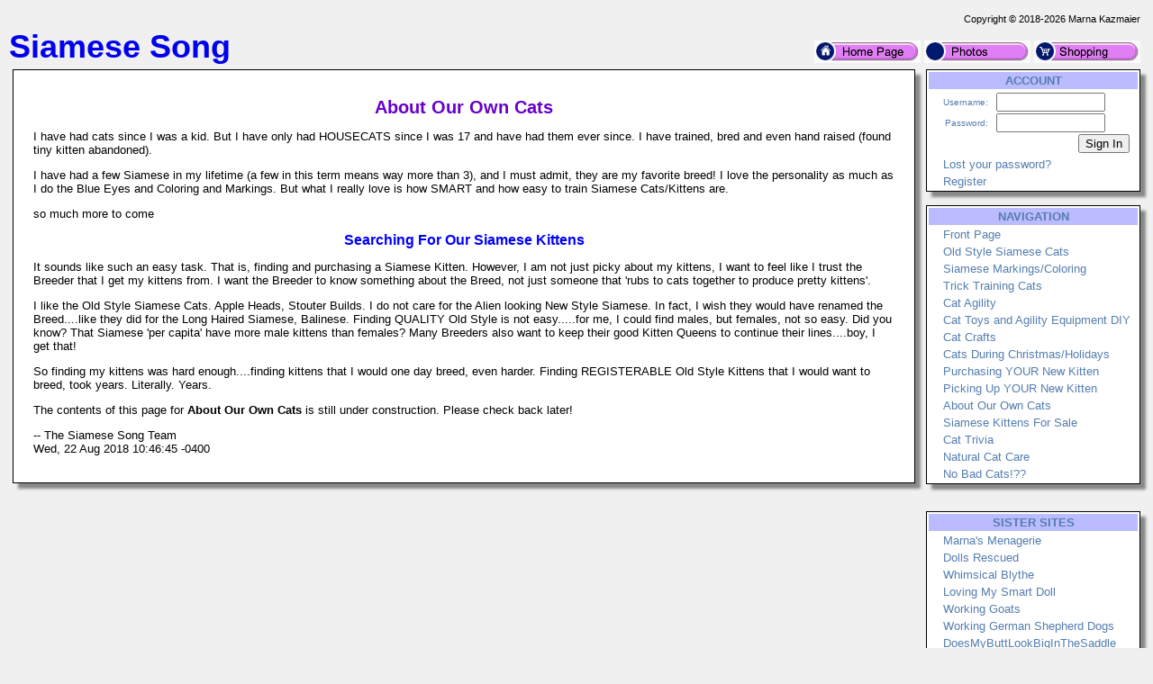

--- FILE ---
content_type: text/html; charset=UTF-8
request_url: https://siamesesong.com/?id=726
body_size: 4079
content:
<!DOCTYPE HTML PUBLIC '-//W3C//DTD HTML 4.01 Transitional//EN' 'https://w3.org/TR/html4/loose.dtd'>
<html><head><title>Siamese Song - About Our Own Cats</title>
<meta name='keywords' content=''>
<meta name='description' content='Siamese Song'>
<meta name='verify-v1' content='bXD9tJ3aDQSyEg-skDM2S3jReTwTsiKy-Yc6AsHU6YE'>
<meta name='google-site-verification' content='bXD9tJ3aDQSyEg-skDM2S3jReTwTsiKy-Yc6AsHU6YE'>
<meta name='robots' content='index, follow'>
<meta name='viewport' content='width=device-width, initial-scale=1'>
<link rel='shortcut icon' href='/Images/icon_siamesesong.com.ico' type='image/x-icon'>
<link rel='icon' href='/Images/icon_siamesesong.com.ico' type='image/x-icon'>
<link rel='search' type='application/opensearchdescription+xml' title='Siamese Song Store' href='/extras/searchstore_siamesesong.com.xml'>
<link rel='canonical' href='https://siamesesong.com?id=726' />
<meta http-equiv='content-type' content='text/html;charset=utf-8'>
<link rel='stylesheet' type='text/css' href='php/styles.css'>
<script type='text/javascript'>
if (window.location.protocol != 'https:') window.location.href = 'https:' + window.location.href.substring(window.location.protocol.length);
function redirectToURL(newURL) { window.location.assign(newURL); }
function executeRecents() { window.location.assign('?action=Forums&age=1'); }
function executeSearch() { window.location.assign('?action=Forums&q='+document.getElementById('q').value); }
var onloadFunctions = new Array();
var onresizeFunctions = new Array();
function onloadHandler() { for(var i = 0;i < onloadFunctions.length;i++) eval(onloadFunctions[i]); }
function onloadAdd(func){ onloadFunctions[onloadFunctions.length] = func; window.onload = onloadHandler; }
function onresizeHandler() { for(var i = 0;i < onresizeFunctions.length;i++) eval(onresizeFunctions[i]); }
function onresizeAdd(func){ onresizeFunctions[onresizeFunctions.length] = func; window.onresize = onresizeHandler; }
function installSearchEngine(whattype,whatdesc){
if (window.sidebar && ('addSearchEngine' in window.sidebar)){window.sidebar.addSearchEngine('/extras/search'+whattype+'_siamesesong.com.src','/extras/search'+whattype+'_siamesesong.com.png','Siamese Song '+whatdesc+' Search Plugin','');}
else {alert('No search engine support to add Siamese Song '+whatdesc+' Search Plugin');}
}
function settextfield(whatbox,whatvalue){
document.form1[whatbox].value = whatvalue;
document.form1[whatbox].focus();
}
function setcheckbox(whatbox,whatvalue){
document.form1[whatbox].checked = whatvalue;
}
function setMouseOverImage(id) {
	var src = document.getElementById(id).src;
	base = src.substr(0, src.length - 4);
	ext = src.substr(src.length - 4);
	document.getElementById(id).src = base + '1' + ext;
}
function setMouseOutImage(id) {
	var src = document.getElementById(id).src;
	base = src.substr(0, src.length - 5);
	ext = src.substr(src.length - 4);
	document.getElementById(id).src = base + ext;
}
function add(open, end){
var isIE = (document.attachEvent)? true : false;
var tArea = document.postForm.body;
var sct = tArea.scrollTop;
var open = (open)? open : '';
var end = (end)? end : '';
var sl;
if(isIE){
tArea.focus();
var curSelect = document.selection.createRange();
if(arguments[2]){
curSelect.text = open + arguments[2] + ']' + curSelect.text + end;
} else {
curSelect.text = open + curSelect.text + end;
}
} else if(!isIE && typeof tArea.selectionStart != 'undefined')
{
var selStart = tArea.value.substr(0, tArea.selectionStart);
var selEnd = tArea.value.substr(tArea.selectionEnd, tArea.value.length);
var curSelection = tArea.value.replace(selStart, '').replace(selEnd, '');
if(arguments[2]){
sl = selStart + open + arguments[2] + ']' + curSelection + end;
tArea.value = sl + selEnd;
} else {
sl = selStart + open + curSelection + end;
tArea.value = sl + selEnd;
}
tArea.setSelectionRange(sl.length, sl.length);
tArea.focus();
tArea.scrollTop = sct;
} else {
tArea.value += (arguments[2])? open + arguments[2] + ']' + end : open + end;
}
}
</script>
</head>
<body>
<p><table class='body'>
<tr><td class='copyright'>Copyright &copy; 2018-2026 Marna Kazmaier</td></tr>
<tr><td><table class='body'>
<tr><td class='logo'><a href='/'>
<span class='logo'>Siamese Song</span>
</a></td>
<td class='quicklinks'><a href='?id=719'><img src='/Images/Bullets/home.png' alt='Home'></a>
 <a href='?action=Albums&amp;id=892'><img src='/Images/Bullets/photos.png' alt='Photos'></a>
 <a href='?action=Store&amp;catid=1'><img src='/Images/Bullets/store.png' alt='Store'></a></td></tr>
</table></td></tr>
<tr><td><table class='body'>
<tr><td class='content'>
 <table class='content'><tr><td>


<p><div style='font-size:20px; font-weight:bold; color:rgb(102,0,204); text-align: center;'>About Our Own Cats</div></p>
<p>I have had cats since I was a kid.  But I have only had HOUSECATS since I was 17 and have had them ever since.  I have trained, bred and even hand raised (found tiny kitten abandoned).  </p>
<p>I have had a few Siamese in my lifetime (a few in this term means way more than 3), and I must admit, they are my favorite breed!  I love the personality as much as I do the Blue Eyes and Coloring and Markings.  But what I really love is how SMART and how easy to train  Siamese Cats/Kittens are.</p>
<p>so much more to come</p>
<p><div style="text-align:center;"><div style='font-size:16px; font-weight:bold; color:rgb(204,51,204);'><span style="color:#0000ff;">Searching For Our Siamese Kittens</span></div></div></p>
<p>It sounds like such an easy task.  That is, finding and purchasing a Siamese Kitten.  However, I am not just picky about my kittens, I want to feel like I trust the Breeder that I get my kittens from.  I want the Breeder to know something about the Breed, not just someone that &#039;rubs to cats together to produce pretty kittens&#039;.</p>
<p>I like the Old Style Siamese Cats.  Apple Heads, Stouter Builds.  I do not care for the Alien looking New Style Siamese.  In fact, I wish they would have renamed the Breed....like they did for the Long Haired Siamese, Balinese.  Finding QUALITY Old Style is not easy.....for me, I could find males, but  females, not so easy.   Did you know?  That Siamese &#039;per capita&#039; have more male kittens than females?  Many Breeders also want to keep their good Kitten Queens to continue their lines....boy, I get that!</p>
<p>So finding my kittens was hard enough....finding kittens that I would one day breed, even harder.  Finding REGISTERABLE Old Style Kittens that I would want to breed, took years.  Literally.  Years.</p>
<p>The contents of this page for <span style='font-weight:bold;'>About Our Own Cats</span> is still under construction. Please check back later!</p>
<p>-- The Siamese Song Team<br>Wed, 22 Aug 2018 10:46:45 -0400<br></p>
</table></td>
<td class='menu'>
<table class='menu' id='accountmenu'>
<tr><th>ACCOUNT</th></tr>
<tr><td class='signin'><form method='post' action='?id=726'>
<table class='signin'>
<tr><td class='label'>Username:</td><td><input type='text' name='username' size='13' value=''></td></tr>
<tr><td class='label'>Password:</td><td><input type='password' name='password' size='13'></td></tr>
<tr><td class='label' colspan='2'><input type='Submit' name='signin' value='Sign In'></td></tr>
</table></form></td></tr>
<tr><td class='subitem'><a href='?action=Forgot Password' title=''>Lost your password?</a></td></tr>
<tr><td class='subitem'><a href='?action=Register' title='Creating an account is required to access private registration records and to obtain full usage of this site'>Register</a></td></tr>
</table><br>
<table class='menu' id='navigationmenu'>
<tr><th>NAVIGATION</th></tr>
<tr><td class='subitem'><a href='?id=719' title=''>Front Page</a></td></tr>
<tr><td class='subitem'><a href='?id=720' title=''>Old Style Siamese Cats</a></td></tr>
<tr><td class='subitem'><a href='?id=727' title=''>Siamese Markings/Coloring</a></td></tr>
<tr><td class='subitem'><a href='?id=721' title=''>Trick Training Cats</a></td></tr>
<tr><td class='subitem'><a href='?id=722' title='cat kitten kitty agility equipment diy '>Cat Agility</a></td></tr>
<tr><td class='subitem'><a href='?id=723' title=''>Cat Toys and Agility Equipment DIY</a></td></tr>
<tr><td class='subitem'><a href='?id=724' title='make your own diy cat beds sacks bags toys agility equipment training toys '>Cat Crafts</a></td></tr>
<tr><td class='subitem'><a href='?id=729' title=''>Cats During Christmas/Holidays</a></td></tr>
<tr><td class='subitem'><a href='?id=725' title=''>Purchasing YOUR New Kitten</a></td></tr>
<tr><td class='subitem'><a href='?id=733' title='buying a new kitten kitty cat cats care what to bring crate box'>Picking Up YOUR New Kitten</a></td></tr>
<tr><td class='subitem'><a href='?id=726' title='kazmaier kittens cats siamese von kazmaiers for sale'>About Our Own Cats</a></td></tr>
<tr><td class='subitem'><a href='?id=728' title='siamese kittens for sale kitten kitty kitties cat cats'>Siamese Kittens For Sale</a></td></tr>
<tr><td class='subitem'><a href='?id=730' title='trivia about cat cats kittens breeding kitty kitties kittens'>Cat Trivia</a></td></tr>
<tr><td class='subitem'><a href='?id=731' title='cat care natural herbal organic '>Natural Cat Care</a></td></tr>
<tr><td class='subitem'><a href='?id=732' title=''>No Bad Cats!??</a></td></tr>
</table><br>
<br>
<table class='menu' id='sistersitesmenu'>
<tr><th>SISTER SITES</th></tr>
<tr><td class='subitem'><a href='https://marnasmenagerie.com' title=''>Marna&#039;s Menagerie</a></td></tr>
<tr><td class='subitem'><a href='https://dollsrescued.com' title=''>Dolls Rescued</a></td></tr>
<tr><td class='subitem'><a href='https://whimsicalblythe.com' title=''>Whimsical Blythe</a></td></tr>
<tr><td class='subitem'><a href='https://lovingmysmartdoll.com' title=''>Loving My Smart Doll</a></td></tr>
<tr><td class='subitem'><a href='https://workinggoats.com' title=''>Working Goats</a></td></tr>
<tr><td class='subitem'><a href='https://workinggermanshepherddogs.com' title=''>Working German Shepherd Dogs</a></td></tr>
<tr><td class='subitem'><a href='https://doesmybuttlookbiginthesaddle.com' title=''>DoesMyButtLookBigInTheSaddle</a></td></tr>
<tr><td class='subitem'><a href='https://mktfarmhouse.com' title='Our little slice of Heaven on Earth.'>MKT Farmhouse</a></td></tr>
<tr><td class='subitem'><a href='https://faroutliving.com' title=''>Far Out Living</a></td></tr>
<tr><td class='subitem'><a href='https://theagilerat.com' title=''>The Agile Rat</a></td></tr>
<tr><td class='subitem'><a href='https://gerbilagility.com' title=''>Gerbil Agility</a></td></tr>
<tr><td class='subitem'><a href='https://guineapigagility.com' title=''>Guinea Pig Agility</a></td></tr>
<tr><td class='subitem'><a href='https://smallanimalfun.com' title=''>Small Animal Fun</a></td></tr>
<tr><td class='subitem'><a href='https://rabbitagility.com' title=''>Rabbit Agility</a></td></tr>
<tr><td class='subitem'><a href='https://dogstarkennel.com' title=''>DogStar Kennel</a></td></tr>
<tr><td class='subitem'><a href='https://workingbigdogs.com' title=''>Working Big Dogs</a></td></tr>
<tr><td class='subitem'><a href='https://renaissancerats.com' title=''>Renaissance Rats</a></td></tr>
<tr><td class='subitem'><a href='https://mypetgoose.com' title=''>My Pet Goose</a></td></tr>
<tr><td class='subitem'><a href='https://housegoose.com' title=''>House Goose</a></td></tr>
<tr><td class='subitem'><a href='https://ducksindiapers.com' title=''>Ducks In Diapers</a></td></tr>
<tr><td class='subitem'><a href='https://pagestream.org' title=''>PageStream</a></td></tr>
</table><br>
</td>
</tr>
</table></td></tr>
<tr><td class='footer'>
<img src='/Images/dogstarlogo.png' align='right' alt='Marna Kazmaier'>
In the high plains of South Dakota, USA<br>Copyright &copy; 2018-2026 Marna Kazmaier<br>All Rights Reserved. <a href='?id=789'>Copyright Issues?</a><br>
<a href='mailto:marna@siamesesong.com'>marna@siamesesong.com</a></td></tr>
</table></p>
<p class='center'><a href='https://pagestream.org'>I use and recommend PageStream- a Professional Page Layout &amp; Desktop Publishing Software Program for<br>Amiga OS4 &amp; Classic, Linux, Apple Macintosh Classic &amp; OSX, MorphOS and Microsoft Windows</a></p>
</body>
</html>
